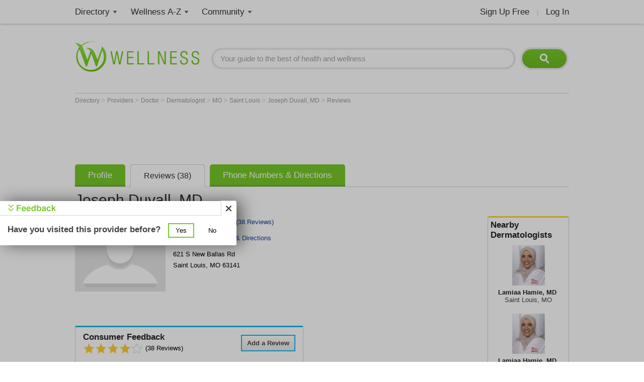

--- FILE ---
content_type: text/html; charset=utf-8
request_url: https://www.wellness.com/reviews/1152358/joseph-duvall-md-dermatologist
body_size: 82720
content:

<!DOCTYPE html>
<html prefix="og: http://ogp.me/ns# profile: http://ogp.me/ns/profile#">
    <head>
        <meta property="fb:profile_id" content="146817005352784" />
        <meta name="robots" content="index,follow" />

        <!-- Google Tag Manager -->
        <script>(function (w, d, s, l, i) {
        w[l] = w[l] || []; w[l].push({
        'gtm.start':
        new Date().getTime(), event: 'gtm.js'
        }); var f = d.getElementsByTagName(s)[0],
        j = d.createElement(s), dl = l != 'dataLayer' ? '&l=' + l : ''; j.async = true; j.src =
        'https://www.googletagmanager.com/gtm.js?id=' + i + dl; f.parentNode.insertBefore(j, f);
        })(window, document, 'script', 'dataLayer', 'GTM-T62ZBJJ');</script>
        <!-- End Google Tag Manager -->

        
<link rel="stylesheet" type="text/css" href="/fonts/font-awesome.css" />

<link rel="stylesheet" type="text/css" href="//d2x0atfi55wmqs.cloudfront.net/content/css/cache/bundled-773F847795F2BEF90716DEB2CEB96591.css" />
        
    <title>Reviews for Joseph Duvall, MD in Saint Louis, MO</title>
    <script type="application/ld+json">
{
  "@type": "BreadcrumbList",
  "itemListElement": [
    {
      "@type": "ListItem",
      "position": 1,
      "name": "Directory",
      "item": "https://www.wellness.com/directory"
    },
    {
      "@type": "ListItem",
      "position": 2,
      "name": "Providers",
      "item": "https://www.wellness.com/find"
    },
    {
      "@type": "ListItem",
      "position": 3,
      "name": "Doctor",
      "item": "https://www.wellness.com/find/doctor"
    },
    {
      "@type": "ListItem",
      "position": 4,
      "name": "Dermatologist",
      "item": "https://www.wellness.com/find/dermatologist"
    },
    {
      "@type": "ListItem",
      "position": 5,
      "name": "MO",
      "item": "https://www.wellness.com/find/dermatologist/mo"
    },
    {
      "@type": "ListItem",
      "position": 6,
      "name": "Saint Louis",
      "item": "https://www.wellness.com/find/dermatologist/mo/saint louis"
    },
    {
      "@type": "ListItem",
      "position": 7,
      "name": "Joseph Duvall, MD",
      "item": "https://www.wellness.com/dir/1152358/dermatologist/mo/saint-louis/joseph-duvall-md"
    }
  ],
  "@context": "https://schema.org"
}
</script>

    <script type="application/ld+json">
{
  "@type": "Physician",
  "name": "Joseph Duvall, MD",
  "image": "https://www.wellness.com/content/images/generic_hospital.gif",
  "address": {
    "@type": "PostalAddress",
    "streetAddress": "621 S New Ballas Rd",
    "addressLocality": "Saint Louis",
    "addressRegion": "MO",
    "postalCode": "63141",
    "addressCountry": "US"
  },
  "description": "Joseph Duvall, MD practices as a  Dermatologist in Saint Louis, MO.",
  "employee": {
    "@type": "http://schema.org/Person",
    "name": "Joseph Duvall, MD"
  },
  "medicalSpecialty": "Dermatologist",
  "url": "https://www.wellness.com/dir/1152358/dermatologist/mo/saint-louis/joseph-duvall-md",
  "aggregateRating": {
    "@type": "http://schema.org/AggregateRating",
    "ratingValue": 4.0,
    "ratingCount": 38
  },
  "telephone": "(314) 432-3033",
  "map": "/dir/1152358/dermatologist/mo/saint-louis/joseph-duvall-md/directions/621-s-new-ballas-rd-saint-louis-mo-63141",
  "priceRange": "$",
  "review": [
    {
      "@type": "Review",
      "reviewBody": "very kind. explained everything. Removed a growth from my face, very easy and pretty much painless.  I like his bedside manner! ",
      "datePublished": "May 25, 2016",
      "author": {
        "@type": "http://schema.org/Person",
        "name": "teddy"
      },
      "reviewRating": {
        "@type": "Rating",
        "ratingValue": 5.0
      }
    },
    {
      "@type": "Review",
      "datePublished": "September 18, 2013",
      "author": {
        "@type": "http://schema.org/Person",
        "name": "Anonymous"
      },
      "reviewRating": {
        "@type": "Rating",
        "ratingValue": 4.0
      }
    },
    {
      "@type": "Review",
      "datePublished": "September 04, 2013",
      "author": {
        "@type": "http://schema.org/Person",
        "name": "Anonymous"
      },
      "reviewRating": {
        "@type": "Rating",
        "ratingValue": 2.0
      }
    }
  ],
  "location": "621 S New Ballas Rd, Saint Louis, MO  63141",
  "availableService": "Joseph Duvall, MD provides dermatology services in Saint Louis, MO. A Dermatologist is trained in skin care. A dermatologist is concerned with maintaining healthy skin, nails and hair as well as diagnosing and treating skin conditions and diseases. They also correct disfigurements, blemishes and scars. You might see a dermatologist for acne, or see a dermatologist for dermatitis. <br><br>Please call Joseph Duvall, MD at (314) 432-3033 to schedule an appointment in Saint Louis, MO or call for more information.",
  "@context": "https://schema.org"
}
</script>


    <link rel="canonical" href="https://www.wellness.com/reviews/1152358/joseph-duvall-md-dermatologist" />

    
    <meta name="keywords" content="Joseph Duvall, MD, Reviews, Recommendations, 621 S New Ballas Rd, Saint Louis, MO  63141" />
    
    <meta name="description" content="Wellness.com has 38 reviews for Joseph Duvall, MD and reviews for other Dermatologists in Saint Louis, MO. Find the best Dermatologist based on consumer reviews in Saint Louis, MO." />    

    <meta property="og:type" content="profile"/> 
    <meta property="og:url" content="http://www.wellness.com/dir/1152358/dermatologist/mo/saint-louis/joseph-duvall-md" />
    <meta property="og:image" content="https://www.wellness.com/content/images/www/default-200x200.gif" />
    <meta property="og:title" content="Joseph Duvall, MD" />
    <meta property="og:description" content="Joseph Duvall, MD practices as a  Dermatologist in Saint Louis, MO." />

    <meta property='profile:first_name' content='Joseph' />
    <meta property='profile:last_name' content='Duvall' />
    

    <meta name="thumbnail" content="//wellness.com/content/images/www/default-100x100.gif" />



        <link rel="shortcut icon" href="//d2x0atfi55wmqs.cloudfront.net/content/images/www/wellnessfavicon.ico" type="image/x-icon" />
        <script type="text/javascript" src="//d2x0atfi55wmqs.cloudfront.net/content/js/lib-scriptloader/src/scriptloader.min.js"></script>
   </head>

    <body>    

        <!-- Google Tag Manager (noscript) -->
        <noscript><iframe src="https://www.googletagmanager.com/ns.html?id=GTM-T62ZBJJ"
        height="0" width="0" style="display:none;visibility:hidden"></iframe></noscript>
        <!-- End Google Tag Manager (noscript) -->

        <div class="background-container"></div>
        <div id="container-block">
            <div id="header-block">    <ul class="main-nav">
	    <li class="main-nav-li"><a title="Wellness Directory" href="/find" class="main-level-link">Directory</a>
			<ul class="professionals sub-nav-ul">
				<li class="professionals-sub sub-nav-li">
                    <span class="professionals-caret nav-caret"></span>
                    <div class="menu-col">
                        <b>Specialists</b>
                        <a title="Cardiology" href="/find/cardiologist">Cardiologists</a>
                        <a title="Chiropractor" href="/find/chiropractor">Chiropractors</a>
                        <a title="Dermatologists" href="/find/dermatologist">Dermatologists</a>
                        <a title="ENT, Otolaryngologist" href="/find/ent%20otolaryngologist">ENT Doctors</a>
				        <a title="Optometrist, Ophthalmologist" href="/find/eye%20care">Eye Doctors</a>
                        <a title="Family Medicine" href="/find/family%20doctor">Family Doctors</a>
                    </div>
                    <div class="menu-col narrow-col">
                        <div class="get-listed-top-container">
                            <a href="/docs/12761/wellness-provider-program" class="get-listed-link"><span class="get-listed-action"><span>Get Listed</span><span class="double-arrow">&#187;</span></span></a>
                        </div>
                        <a title="Internal Medicine" href="/find/internist">Internists</a>
                        <a title="Massage Therapy" href="/find/massage%20therapist">Massage</a>
                        <a title="Naturopaths" href="/find/naturopathic%20doctor">Naturopaths</a>
                        <a title="Obstetrician, Gynecologist" href="/find/obgyn">OBGYN</a>
                        <a title="Oncology, Cancer" href="/find/oncologist">Oncologists</a>
                        <a title="Pediatrics" href="/find/pediatrician">Pediatricians</a>
                    </div>
                    <div class="menu-col wide-col">
                        <div class="menu-spacer"></div>
				        <a title="Physical Therapist" href="/find/physical-therapist">Physical Therapists</a>
                        <a title="Podiatry" href="/find/podiatrist">Podiatrists</a>
                        <a title="Surgery" href="/find/surgeon">Surgeons</a>
                        <a title="Urology" href="/find/urologist">Urologists</a>
                        <a title="Search by Name" href="/dir/search">Search by Name</a>
                        <strong><a title="All Doctors" href="/find/">More Specialists <span class="more-caret">> </span></a></strong>
                    </div>
                    <div class="menu-col">
                        <b>Healthy Living</b>
                        <a title="Dietitian, Nutritionist" href="/find/dietitian-nutritionist">Dietitians</a>
                        <a title="Gym, Health Club" href="/find/fitness">Fitness</a>
                        <a title="Health Food" href="/find/health%20and%20diet%20food">Health Food</a>
				        <a title="Hair Salon, Nail Salon" href="/find/salon">Salons</a>
				        <a title="Day Spa, Med Spa" href="/find/spa">Spas</a>
                        <a title="Yoga Instructor, Yoga Class" href="/find/yoga%20teacher">Yoga</a>
                    </div>
                    <div class="menu-col">
                        <b>Dental Health</b>
                        <a title="Dentist" href="/find/dentist">Dentists</a>
                        <a title="Orthodontist" href="/find/oral%20surgeon">Oral Surgeons</a>
                        <a title="Orthodontist" href="/find/orthodontist">Orthodontists</a>
                    </div>
                    <div class="provider-a-z">
                        <div class="alphabetical-providers">
    <b>Providers A-Z</b>

            <a href="/dir/alphabetical-index/symbol" class="alphabet-letter symbols">#</a>       
            <a href="/dir/alphabetical-index/a" class="alphabet-letter a">A</a>       
            <a href="/dir/alphabetical-index/b" class="alphabet-letter b">B</a>       
            <a href="/dir/alphabetical-index/c" class="alphabet-letter c">C</a>       
            <a href="/dir/alphabetical-index/d" class="alphabet-letter d">D</a>       
            <a href="/dir/alphabetical-index/e" class="alphabet-letter e">E</a>       
            <a href="/dir/alphabetical-index/f" class="alphabet-letter f">F</a>       
            <a href="/dir/alphabetical-index/g" class="alphabet-letter g">G</a>       
            <a href="/dir/alphabetical-index/h" class="alphabet-letter h">H</a>       
            <a href="/dir/alphabetical-index/i" class="alphabet-letter i">I</a>       
            <a href="/dir/alphabetical-index/j" class="alphabet-letter j">J</a>       
            <a href="/dir/alphabetical-index/k" class="alphabet-letter k">K</a>       
            <a href="/dir/alphabetical-index/l" class="alphabet-letter l">L</a>       
            <a href="/dir/alphabetical-index/m" class="alphabet-letter m">M</a>       
            <a href="/dir/alphabetical-index/n" class="alphabet-letter n">N</a>       
            <a href="/dir/alphabetical-index/o" class="alphabet-letter o">O</a>       
            <a href="/dir/alphabetical-index/p" class="alphabet-letter p">P</a>       
            <a href="/dir/alphabetical-index/q" class="alphabet-letter q">Q</a>       
            <a href="/dir/alphabetical-index/r" class="alphabet-letter r">R</a>       
            <a href="/dir/alphabetical-index/s" class="alphabet-letter s">S</a>       
            <a href="/dir/alphabetical-index/t" class="alphabet-letter t">T</a>       
            <a href="/dir/alphabetical-index/u" class="alphabet-letter u">U</a>       
            <a href="/dir/alphabetical-index/v" class="alphabet-letter v">V</a>       
            <a href="/dir/alphabetical-index/w" class="alphabet-letter w">W</a>       
            <a href="/dir/alphabetical-index/x" class="alphabet-letter x">X</a>       
            <a href="/dir/alphabetical-index/y" class="alphabet-letter y">Y</a>       
            <a href="/dir/alphabetical-index/z" class="alphabet-letter z">Z</a>       
</div>
                    </div>   
                    <div class="menu-col">
                        <b>Mental Health</b>
                        <a title="Counselor" href="/find/counselor">Counselors</a> 
                        <a title="Psychiatrist" href="/find/psychiatrist">Psychiatrists</a> 
                        <a title="Psychologist" href="/find/psychologist">Psychologists</a> 
                    </div>
                    <div class="menu-col">
                        <b>Senior Care</b>
                        <a title="Assisted Living" href="/find/assisted%20living%20homes">Assisted Living</a>
                        <a title="Hospice" href="/find/hospice">Hospice</a>
                        <a title="Nursing Home" href="/find/nursing%20home">Nursing Homes</a>
                    </div>
                    <div class="menu-col menu-col-last">
                        <b>Other</b>
                        <a title="Animal Hospital" href="/find/animal%20hospital">Animal Hospitals</a>
				        <a title="Hospital, Urgent Care" href="/find/hospital">Hospitals</a>
                        <a title="Medical Supplies" href="/find/medical-supplies">Medical Supplies</a>
				        <a title="Pharmacy" href="/find/pharmacy">Pharmacies</a>
                        <a title="Veterinarians" href="/find/veterinarians">Veterinarians</a>
                    </div>
                </li>
			</ul>
		</li>
        <li class="main-nav-li wellness-az"><a title="Wellness A-Z" href="/reference" class="main-level-link">Wellness A-Z</a>
			<ul class="wellness-extras sub-nav-ul">
				<li class="wellness-extras-sub sub-nav-li">
                    <span class="wellness-extras-caret nav-caret"></span>
                    <div>
                        <div class="menu-col more-space short">
                            <b>Health</b>
                            <a title="Allergies" href="/reference/allergies">Allergies</a>
				            <a title="Conditions" href="/reference/conditions">Conditions</a>
                            <a title="Diagnostics" href="/reference/diagnostics">Diagnostics</a>
				            <a title="Therapies" href="/reference/therapies">Therapies</a>
                        </div>
                        <div class="menu-col more-space short">
                            <b>Lifestyle</b>
				            <a title="Beauty" href="/reference/beauty">Beauty</a>
                            <a title="Diet" href="/reference/diet">Diet</a>
				            <a title="Fitness" href="/reference/fitness">Fitness</a>
				            <a title="Health and Wellness" href="/reference/health-and-wellness">Health</a>
                        </div>
                        <div class="menu-col more-space short">
                            <b>Nutrition</b>
				            <a title="Food" href="/reference/food">Food</a>
                            <a title="Herbs" href="/reference/herb">Herbs</a>
                            <a title="Recipes" href="/recipes">Recipes</a>
				            <a title="Vitamins" href="/reference/vitamins">Vitamins</a>
				        </div>
                        <div class="menu-col more-space">
                            <b>Wellness Features</b>
				            <a title="What is Wellness?" href="/what-is-wellness">What Is Wellness?</a>
				            <a title="News" href="/news/health-and-wellness-news">Wellness News</a>
				            <a title="Featured Articles" href="/featured">Featured Articles</a>
                        </div>
                        <div class="menu-col more-space">
                            <b>Wellness Extras</b>
                            <a title="Discount Health Benefits" href="/docs/14821/discount-health-benefit-cards">Discount Health Benefits</a>
                            <a title="Product Sponsors" href="/reference/products">Product Sponsors</a>
                        </div>
                        <div class="menu-col more-space">
                            <b>Insurance</b>
                            <a title="Health Insurance" href="/find/health%20insurance">Health Insurance</a>
                            <a title="Life Insurance" href="/find/life%20insurance">Life Insurance</a>
                        </div>
                    </div>
                </li>
			</ul>
		</li>
        <li class="main-nav-li"><a title="Member Community" href="/users" class="main-level-link">Community</a>
	    	<ul class="community sub-nav-ul">
				<li class="community-sub sub-nav-li">
                    <span class="community-caret nav-caret"></span>
                    <div>
                        <div class="menu-col more-space">
                            <b>Interact</b>
                            <a title="Wellness Blogs" href="/blog">Blogs</a>
	        	            <a title="Wellness Goals" href="/goals">Goals</a>
                            <a title="Wellness Members" href="/users">Members</a>
				            <a title="Wellness Podcasts" href="/podcast">Podcasts</a>
                        </div>
                        <div class="menu-col more-space">
                            <b>Contribute</b>
                            <a title="Write for Wellness" href="/docs/13254841/write-for-wellness-com">Write For Us</a>
                            <a title="Get Listed" href="/docs/12761/wellness-provider-program">List Your Business</a>
                            <a title="Publishing Rules" href="/docs/11327/wellness-com-publishing-rules">Publishing Rules</a>
                            <a title="Create an Account" href="/secure/register">Join</a>
                        </div>
                        <div class="menu-col more-space">
                            <b>Featured Contributors</b>
                            <a title="Wellness Members" href="/docs/13254881/wellness-com-featured-authors">Featured Authors</a>
				            <a title="Wellness Experts" href="/dir/featured">Featured Providers</a>
				         </div>
                        <div class="menu-col more-space">
                            <b>Horoscopes</b>
                            <a href="https://www.soulvibe.com/horoscopes/" title="Daily Horoscope">Daily Horoscope</a>
                        </div>
                    </div>
                </li>
            </ul>
		</li>
        <li class="main-nav-li shop"></li>
        <li class="main-nav-li social-icons">
            <div class="social-container">
                <div id="fb-root"></div><div class="fb-like-icon"><div class="fb-like" data-href="https://www.facebook.com/wellness.com" data-width="100" data-layout="button_count" data-action="like" data-show-faces="false" data-share="false"></div></div>
            </div>
        </li>
        <li class="main-nav-li my-account-li no-caret">
            <div class="my-account-container">
                <a href="/user/dashboard" class="main-level-link">
                    <span class="user-name-container-block">
                        <span class="user-name-container"></span>
                        <span class="user-name-caret"></span>
                    </span>
                </a>
            </div>
			<ul class="my-account-ul sub-nav-ul">
                <li class="my-account-sub sub-nav-li">
                    <span class="my-account-caret nav-caret"></span>
                    <div class="my-account-menu"></div>
                </li>
            </ul>
        </li>
        <li class="main-nav-li join-login logout">
             <a href="/secure/register" class="main-level-link">Sign Up Free</a><span class="header-divider">|</span><a rel="nofollow" href="/secure/login" class="main-level-link">Log In</a>
        </li>
	</ul>
    <a href="/" class="logo"><img src="//d2x0atfi55wmqs.cloudfront.net/content/images/spacer.gif" alt="Wellness" title="Wellness" /></a>
    <div class="header-search">
        <form id="search" class="search" action="/search">
            <input type="text" class="search-box" onfocus="if(this.value=='Your guide to the best of health and wellness') this.value='';" onblur="if(this.value=='') this.value='Your guide to the best of health and wellness';" id="q_base" name="q" value="Your guide to the best of health and wellness">
            <input type="image" class="search-button" alt="Search" src="//d2x0atfi55wmqs.cloudfront.net/content/images/spacer.gif" />
        </form>
	</div>
</div>
            <div id="onecol-block">



<div class="breadcrumbs">


        <a class="breadcrumb-link" title="Directory" href="/directory"  title="Directory">
            Directory
            <link href="/directory" />
        </a>
            > 
        <a class="breadcrumb-link" title="Providers" href="/find"  title="Providers">
            Providers
            <link href="/find" />
        </a>
            > 
        <a class="breadcrumb-link" title="Doctor" href="/find/doctor"  title="Doctor">
            Doctor
            <link href="/find/doctor" />
        </a>
            > 
        <a class="breadcrumb-link" title="Dermatologist" href="/find/dermatologist"  title="Dermatologist">
            Dermatologist
            <link href="/find/dermatologist" />
        </a>
            > 
        <a class="breadcrumb-link" title="MO" href="/find/dermatologist/mo"  title="Dermatologists in MO">
            MO
            <link href="/find/dermatologist/mo" />
        </a>
            > 
        <a class="breadcrumb-link" title="Saint Louis" href="/find/dermatologist/mo/saint louis"  title="Dermatologists in Saint Louis, MO">
            Saint Louis
            <link href="/find/dermatologist/mo/saint%20louis" />
        </a>
            > 
        <a class="breadcrumb-link" title="Joseph Duvall, MD" href="/dir/1152358/dermatologist/mo/saint-louis/joseph-duvall-md"  title="Joseph Duvall, MD in Saint Louis, MO">
            Joseph Duvall, MD
            <link href="/dir/1152358/dermatologist/mo/saint-louis/joseph-duvall-md" />
        </a>
            > 
        <a class="breadcrumb-link" title="Reviews" href="/reviews/1152358/joseph-duvall-md-dermatologist"  title="Reviews for Joseph Duvall, MD">
            Reviews
            <link href="/reviews/1152358/joseph-duvall-md-dermatologist" />
        </a>
</div>
<input type="hidden" id="providerId" name="providerId" value="1152358" />

<div class="reviews-container-6 ">
            <div class="marquee-ad">
                
<div class="marquee-728">            
    <div style='width:728px; height:90px;'>
        <script async src="//pagead2.googlesyndication.com/pagead/js/adsbygoogle.js"></script>
        <!-- !Dir (top) 728x90 -->
        <ins class="adsbygoogle"
             style="display:inline-block;width:728px;height:90px"
             data-ad-client="ca-pub-2540724769578549"
             data-ad-slot="3013124676"></ins>
        <script>
            (adsbygoogle = window.adsbygoogle || []).push({});
        </script>
    </div>
</div>
            </div>

    <div class="listing-tabs-container">
        


<div class="tabs-container">
    <ul class="tab-toggle-ul">
        <li id="info_tab" class="tab-toggle-li"><a class="tab-toggle-a" href="/dir/1152358/dermatologist/mo/saint-louis/joseph-duvall-md" title="Info">Profile</a></li>

             <li id="reviews_tab" class="tab-toggle-li"><a class="tab-toggle-a" href="/reviews/1152358/joseph-duvall-md-dermatologist" title="Reviews">Reviews (38)</a></li>

            <li id="directions_tab" class="tab-toggle-li"><a class="tab-toggle-a" href="/dir/1152358/dermatologist/mo/saint-louis/joseph-duvall-md/directions/621-s-new-ballas-rd-saint-louis-mo-63141" title="Phone Numbers & Directions">Phone Numbers & Directions</a></li>



                <li class="tab-capright-li"></li>
        <li class="tab-endline-li"></li>
    </ul>
</div>

    </div>

    
        <h1>Joseph Duvall, MD</h1>



        <div class="nearby-providers">
            
<div class="related-providers bordered-container">
    <a class="h2-style" href="/find/dermatologist/mo/saint louis">
        Nearby <h2 class="related-providers-constrain">Dermatologists</h2>
    </a>
            
        <a href="/dir/7090682/dermatologist/mo/saint-louis/lamiaa-hamie-lamiaa-hamie-md" class="providers-list">
            <div class="related-providers-image">
                    <img src="https://s3.amazonaws.com/static.wellness.com/Provider.7090682.b894c662eeeaff92b26a38a8a761b130.square80.jpg" 
                        alt="" 
                        title="" />
            </div>
            <h3>
Lamiaa Hamie, MD            </h3>

                <h4 class="h3-style">Saint Louis, MO</h4>
        </a>
        <a href="/dir/7090685/dermatologist/mo/saint-louis/lamiaa-hamie-lamiaa-hamie-md" class="providers-list">
            <div class="related-providers-image">
                    <img src="https://s3.amazonaws.com/static.wellness.com/Provider.7090685.b894c662eeeaff92b26a38a8a761b130.square80.jpg" 
                        alt="" 
                        title="" />
            </div>
            <h3>
Lamiaa Hamie, MD            </h3>

                <h4 class="h3-style">Saint Louis, MO</h4>
        </a>
        <a href="/dir/6903991/dermatologist/mo/saint-louis/slucare-physician-group" class="providers-list">
            <div class="related-providers-image">
                    <img src="https://s3.amazonaws.com/static.wellness.com/Provider.6903991.51a8a51df6d48e375bfc13f746f86363.square80.png" 
                        alt="" 
                        title="" />
            </div>
            <h3>
SLUCare Physician Group            </h3>

                <h4 class="h3-style">Saint Louis, MO</h4>
        </a>
        <a href="/dir/6903903/dermatologist/mo/saint-louis/slucare-physician-group" class="providers-list">
            <div class="related-providers-image">
                    <img src="https://s3.amazonaws.com/static.wellness.com/Provider.6903903.51a8a51df6d48e375bfc13f746f86363.square80.png" 
                        alt="" 
                        title="" />
            </div>
            <h3>
SLUCare Physician Group            </h3>

                <h4 class="h3-style">Saint Louis, MO</h4>
        </a>
</div>
            <a href="/docs/12761/wellness-provider-program-tab-1/site-info" class="nearby-provider-link">
                <span class="feature-your-profile">
                    <span class="h2-style">Get Featured on Wellness.com</span>
                    <span class="learn-more">
                        <span class="more-caret">> </span> <span class="learn-more-text">Learn More</span>
                    </span>
                </span>
            </a>
        </div>

        <div class="ad-slot-b">
            <script async src="//pagead2.googlesyndication.com/pagead/js/adsbygoogle.js"></script>
<!-- !Dir (top-right) 336x280 -->
<ins class="adsbygoogle"
     style="display:inline-block;width:336px;height:280px"
     data-ad-client="ca-pub-2540724769578549"
     data-ad-slot="2930505631"></ins>
<script>
    (adsbygoogle = window.adsbygoogle || []).push({});
</script>
        </div>

    <div class="review-details provider-6">

        


<div class="listing-photo">
        <img src="//d2x0atfi55wmqs.cloudfront.net/content/images/spacer.gif" class="user-image-200"
             alt="Joseph Duvall, MD"
             title="Joseph Duvall, MD" />
</div>
<div class="profile-details-container provider-details-6">
    <div class="listing-stars-and-info">


            <div class="item-rating-container">
                <div class="listing item-rating" style="display:none;">4</div>
                <a href="/reviews/1152358/joseph-duvall-md-dermatologist">(38 Reviews)</a>
            </div>

                <div class="get-phone-directions">
                    <span class="more-caret">> </span>
                    <a title="Phone Numbers & Directions for Joseph Duvall, MD"
                       href="/dir/1152358/dermatologist/mo/saint-louis/joseph-duvall-md/directions/621-s-new-ballas-rd-saint-louis-mo-63141">Get Phone Number & Directions</a>
                </div>

            <span class="office-address">
                <span>
                    <span class="address-line1">621 S New Ballas Rd</span>

                </span>
                <span class="city-state-zip">
                    <span>Saint Louis</span>, <span>MO</span> <span>63141</span>
                </span>
            </span>





    </div>


</div>
        <div class="controls-container">
            <div class="listing-social-container">
                <div class="print-container"></div>
                <div class="social-media listing"><div class="addthis_toolbox addthis_default_style">
    <a class="addthis_counter addthis_pill_style"></a>
    <a class="addthis_button_facebook_like"></a>
</div></div>
            </div>
            <div class="tools-menu-container"></div>
        </div>

        <div class="provider-reviews-6 listing-reviews-container bordered-container">
            <div class="review-aggregate-container">
                <a id="review_link" class="input-button reviews-add-review review_link_trigger">Add a Review</a>
                <h2>Consumer Feedback</h2>
                <div class="average-review-container">
                    <div class="item-rating average-review-rating" style="display:none;">4</div>
                    <div class="listing-ratings-total">
                        (<span class="count">38</span>  Reviews)
                    </div>
                </div>
                <div class="poll-aggregate">
                            <div class="poll-category-item">
                                <div class="poll-category-title">
                                    <span class="link poll-aggregate-link"
                                          data-url="/dir/1152358/dermatologist/mo/saint-louis/joseph-duvall-md/poll/service"
                                          title='View Poll Results For Service'>
                                        Service

                                    </span>
                                </div>

                                <div class="poll-category-meter">
                                    <img src="//d2x0atfi55wmqs.cloudfront.net/content/images/spacer.gif"
                                         class="meter-color meter-4-5"
                                         alt="4.5 star average for Service"
                                         title="4.5 star average for Service" />
                                </div>
                            </div>
                            <div class="poll-category-item">
                                <div class="poll-category-title">
                                    <span class="link poll-aggregate-link"
                                          data-url="/dir/1152358/dermatologist/mo/saint-louis/joseph-duvall-md/poll/environment"
                                          title='View Poll Results For Environment'>
                                        Environment

                                    </span>
                                </div>

                                <div class="poll-category-meter">
                                    <img src="//d2x0atfi55wmqs.cloudfront.net/content/images/spacer.gif"
                                         class="meter-color meter-4-5"
                                         alt="4.5 star average for Environment"
                                         title="4.5 star average for Environment" />
                                </div>
                            </div>
                            <div class="poll-category-item">
                                <div class="poll-category-title">
                                    <span class="link poll-aggregate-link"
                                          data-url="/dir/1152358/dermatologist/mo/saint-louis/joseph-duvall-md/poll/expertise"
                                          title='View Poll Results For Expertise'>
                                        Expertise

                                    </span>
                                </div>

                                <div class="poll-category-meter">
                                    <img src="//d2x0atfi55wmqs.cloudfront.net/content/images/spacer.gif"
                                         class="meter-color meter-4"
                                         alt="4 star average for Expertise"
                                         title="4 star average for Expertise" />
                                </div>
                            </div>
                            <div class="poll-category-item">
                                <div class="poll-category-title">
                                    <span class="link poll-aggregate-link"
                                          data-url="/dir/1152358/dermatologist/mo/saint-louis/joseph-duvall-md/poll/staff"
                                          title='View Poll Results For Staff'>
                                        Staff

                                    </span>
                                </div>

                                <div class="poll-category-meter">
                                    <img src="//d2x0atfi55wmqs.cloudfront.net/content/images/spacer.gif"
                                         class="meter-color meter-4"
                                         alt="4 star average for Staff"
                                         title="4 star average for Staff" />
                                </div>
                            </div>
                            <div class="poll-category-item">
                                <div class="poll-category-title">
                                    <span class="link poll-aggregate-link"
                                          data-url="/dir/1152358/dermatologist/mo/saint-louis/joseph-duvall-md/poll/recommended"
                                          title='View Poll Results For Recommended'>
                                        Recommended

                                    </span>
                                </div>

                                <div class="poll-category-meter">
                                    <img src="//d2x0atfi55wmqs.cloudfront.net/content/images/spacer.gif"
                                         class="meter-color meter-4-5"
                                         alt="4.5 star average for Recommended"
                                         title="4.5 star average for Recommended" />
                                </div>
                            </div>
                            <div class="poll-category-item">
                                <div class="poll-category-title">
                                    <span class="link poll-aggregate-link"
                                          data-url="/dir/1152358/dermatologist/mo/saint-louis/joseph-duvall-md/poll/value"
                                          title='View Poll Results For Value'>
                                        Value

                                    </span>
                                </div>

                                <div class="poll-category-meter">
                                    <img src="//d2x0atfi55wmqs.cloudfront.net/content/images/spacer.gif"
                                         class="meter-color meter-4"
                                         alt="4 star average for Value"
                                         title="4 star average for Value" />
                                </div>
                            </div>

                </div>
            </div>
            <div id="reviews" class="review-page-container listing-review-container">
                        <div class="review" id="review-2187328671" data-user-id="0" data-review-id="2187328671" data-reply-count="0" data-dispute-status="0">



<div>
    <div class="listing-ratings-container">
            <div class="item-rating small trans listing-rating-average" style="display: none;">5</div>
    </div>
    <div class="listing-review-report" id="reportButtons" data-reviewid="2187328671">
        <span class="more-caret">> </span> <a id="reportAnchor" href="#" class="report">Report this review</a>
    </div>
    <div class="review-text-container">
                <span class="listing-review-text">
very kind. explained everything. Removed a growth from my face, very easy and pretty much painless.  I like his bedside manner!                 </span>
    </div>
    <div class="reviewer">
            <div class="review-star-rating">
            </div>

            <div class="listing-review-name">
                by <span class="review_name">teddy</span>
                    <span class="review_ip" data-reviewid="2187328671">xxx.xxx.73.13</span>
            </div>

            <span class="review_date"><span class="profile-review">May 25, 2016</span></span>
    </div>
    <div class="admin-div" data-review-id="2187328671" data-review-dispute-status="0"></div>
</div>                        </div>
                        <div class="review" id="review-2185661704" data-user-id="0" data-review-id="2185661704" data-reply-count="0" data-dispute-status="0">



<div>
    <div class="listing-ratings-container">
            <div class="item-rating small trans listing-rating-average" style="display: none;">4</div>
    </div>
    <div class="listing-review-report" id="reportButtons" data-reviewid="2185661704">
        <span class="more-caret">> </span> <a id="reportAnchor" href="#" class="report">Report this review</a>
    </div>
    <div class="review-text-container">
                        <div class="response-question">
                            Did this provider have reasonable prices?
                        </div>
                        <div class="response-answer">
                            Yes
                        </div>
                        <div class="response-question blurred read-more">
                            Does this provider treat every client equally?
                        </div>
                        <div class="response-answer blurred read-more">
                            Yes, they don&#39;t show favoritism
                        </div>
                        <div class="response-question blurred read-more">
                            Was this provider late to your appointments?
                        </div>
                        <div class="response-answer blurred read-more">
                            No, they were on time
                        </div>
                        <div class="response-question blurred read-more">
                            Would you recommend this dermatologist to others?
                        </div>
                        <div class="response-answer blurred read-more">
                            Yes
                        </div>
                        <div class="response-question blurred read-more">
                            Does this provider offer flexible appointment times?
                        </div>
                        <div class="response-answer blurred read-more">
                            Yes
                        </div>
    </div>
    <div class="reviewer">
            <div class="review-star-rating">
            </div>

            <div class="listing-review-name">
                by <span class="review_name">Anonymous</span>
                    <span class="review_ip" data-reviewid="2185661704">xxx.xxx.77.104</span>
            </div>

            <span class="review_date"><span class="profile-review">September 18, 2013</span></span>
    </div>
    <div class="admin-div" data-review-id="2185661704" data-review-dispute-status="0"></div>
</div>                        </div>
                        <div class="review" id="review-2185611083" data-user-id="0" data-review-id="2185611083" data-reply-count="0" data-dispute-status="0">



<div>
    <div class="listing-ratings-container">
            <div class="item-rating small trans listing-rating-average" style="display: none;">2</div>
    </div>
    <div class="listing-review-report" id="reportButtons" data-reviewid="2185611083">
        <span class="more-caret">> </span> <a id="reportAnchor" href="#" class="report">Report this review</a>
    </div>
    <div class="review-text-container">
                        <div class="response-question">
                            Are you going to visit this provider again?
                        </div>
                        <div class="response-answer">
                            Only if I couldn&#39;t find a better substitute
                        </div>
    </div>
    <div class="reviewer">
            <div class="review-star-rating">
            </div>

            <div class="listing-review-name">
                by <span class="review_name">Anonymous</span>
                    <span class="review_ip" data-reviewid="2185611083">xxx.xxx.253.73</span>
            </div>

            <span class="review_date"><span class="profile-review">September 04, 2013</span></span>
    </div>
    <div class="admin-div" data-review-id="2185611083" data-review-dispute-status="0"></div>
</div>                        </div>
                        <div class="review" id="review-2165109367" data-user-id="0" data-review-id="2165109367" data-reply-count="0" data-dispute-status="0">



<div>
    <div class="listing-ratings-container">
            <div class="item-rating small trans listing-rating-average" style="display: none;">4</div>
    </div>
    <div class="listing-review-report" id="reportButtons" data-reviewid="2165109367">
        <span class="more-caret">> </span> <a id="reportAnchor" href="#" class="report">Report this review</a>
    </div>
    <div class="review-text-container">
                        <div class="response-question">
                            Did you feel safe in this provider's care?
                        </div>
                        <div class="response-answer">
                            Yes
                        </div>
    </div>
    <div class="reviewer">
            <div class="review-star-rating">
            </div>

            <div class="listing-review-name">
                by <span class="review_name">Anonymous</span>
                    <span class="review_ip" data-reviewid="2165109367">xxx.xxx.142.99</span>
            </div>

            <span class="review_date"><span class="profile-review">April 01, 2013</span></span>
    </div>
    <div class="admin-div" data-review-id="2165109367" data-review-dispute-status="0"></div>
</div>                        </div>
                        <div class="review" id="review-2164944878" data-user-id="0" data-review-id="2164944878" data-reply-count="0" data-dispute-status="0">



<div>
    <div class="listing-ratings-container">
            <div class="item-rating small trans listing-rating-average" style="display: none;">5</div>
    </div>
    <div class="listing-review-report" id="reportButtons" data-reviewid="2164944878">
        <span class="more-caret">> </span> <a id="reportAnchor" href="#" class="report">Report this review</a>
    </div>
    <div class="review-text-container">
                        <div class="response-question">
                            Was it clear that this provider takes pride in the appearance of his/her office?
                        </div>
                        <div class="response-answer">
                            Definitely! It was one of the best looking offices I&#39;ve ever seen!
                        </div>
                        <div class="response-question blurred read-more">
                            Is this provider willing to pursue advice from other providers when necessary?
                        </div>
                        <div class="response-answer blurred read-more">
                            Yes, they were willing to ask for advice when necessary
                        </div>
                        <div class="response-question blurred read-more">
                            Did this provider prominently display their diplomas or business license?
                        </div>
                        <div class="response-answer blurred read-more">
                            Definitely! I saw it as soon as I walked in!
                        </div>
                        <div class="response-question blurred read-more">
                            Did this provider seem well-trained and experienced?
                        </div>
                        <div class="response-answer blurred read-more">
                            Absolutely, they were an expert!
                        </div>
                        <div class="response-question blurred read-more">
                            Did this provider use excessive foul language?
                        </div>
                        <div class="response-answer blurred read-more">
                            Not at all! They are always respectful and courteous!
                        </div>
    </div>
    <div class="reviewer">
            <div class="review-star-rating">
            </div>

            <div class="listing-review-name">
                by <span class="review_name">Anonymous</span>
                    <span class="review_ip" data-reviewid="2164944878">xxx.xxx.40.77</span>
            </div>

            <span class="review_date"><span class="profile-review">February 12, 2013</span></span>
    </div>
    <div class="admin-div" data-review-id="2164944878" data-review-dispute-status="0"></div>
</div>                        </div>
                        <div class="review" id="review-2164626562" data-user-id="0" data-review-id="2164626562" data-reply-count="0" data-dispute-status="0">



<div>
    <div class="listing-ratings-container">
            <div class="item-rating small trans listing-rating-average" style="display: none;">5</div>
    </div>
    <div class="listing-review-report" id="reportButtons" data-reviewid="2164626562">
        <span class="more-caret">> </span> <a id="reportAnchor" href="#" class="report">Report this review</a>
    </div>
    <div class="review-text-container">
                        <div class="response-question">
                            Were you able to relax during your appointment?
                        </div>
                        <div class="response-answer">
                            Yes, I was completely at ease
                        </div>
                        <div class="response-question blurred read-more">
                            Was it easy to make an appointment with this provider?
                        </div>
                        <div class="response-answer blurred read-more">
                            Yes! It was effortless!
                        </div>
                        <div class="response-question blurred read-more">
                            Did you leave the office feeling satisfied with your visit?
                        </div>
                        <div class="response-answer blurred read-more">
                            Completely!
                        </div>
                        <div class="response-question blurred read-more">
                            Has this provider ever cancelled your appointment on you last minute?
                        </div>
                        <div class="response-answer blurred read-more">
                            No, they didn&#39;t cancel on me last minute
                        </div>
                        <div class="response-question blurred read-more">
                            Does this provider always put the customer first?
                        </div>
                        <div class="response-answer blurred read-more">
                            Yes, they always put customers first
                        </div>
    </div>
    <div class="reviewer">
            <div class="review-star-rating">
            </div>

            <div class="listing-review-name">
                by <span class="review_name">KSW</span>
                    <span class="review_ip" data-reviewid="2164626562">xxx.xxx.128.20</span>
            </div>

            <span class="review_date"><span class="profile-review">November 05, 2012</span></span>
    </div>
    <div class="admin-div" data-review-id="2164626562" data-review-dispute-status="0"></div>
</div>                        </div>
                        <div class="review" id="review-2164600041" data-user-id="0" data-review-id="2164600041" data-reply-count="0" data-dispute-status="0">



<div>
    <div class="listing-ratings-container">
            <div class="item-rating small trans listing-rating-average" style="display: none;">1</div>
    </div>
    <div class="listing-review-report" id="reportButtons" data-reviewid="2164600041">
        <span class="more-caret">> </span> <a id="reportAnchor" href="#" class="report">Report this review</a>
    </div>
    <div class="review-text-container">
                        <div class="response-question">
                            Did you spend a lot of time in the waiting room at this provider's office?
                        </div>
                        <div class="response-answer">
                            I waited forever for my appointment!
                        </div>
    </div>
    <div class="reviewer">
            <div class="review-star-rating">
            </div>

            <div class="listing-review-name">
                by <span class="review_name">Anonymous</span>
                    <span class="review_ip" data-reviewid="2164600041">xxx.xxx.205.6</span>
            </div>

            <span class="review_date"><span class="profile-review">October 27, 2012</span></span>
    </div>
    <div class="admin-div" data-review-id="2164600041" data-review-dispute-status="0"></div>
</div>                        </div>
                        <div class="review" id="review-2164334701" data-user-id="0" data-review-id="2164334701" data-reply-count="0" data-dispute-status="0">



<div>
    <div class="listing-ratings-container">
            <div class="item-rating small trans listing-rating-average" style="display: none;">4</div>
    </div>
    <div class="listing-review-report" id="reportButtons" data-reviewid="2164334701">
        <span class="more-caret">> </span> <a id="reportAnchor" href="#" class="report">Report this review</a>
    </div>
    <div class="review-text-container">
                        <div class="response-question">
                            Did this provider answer all of your questions?
                        </div>
                        <div class="response-answer">
                            Yes
                        </div>
                        <div class="response-question blurred read-more">
                            Was this provider's staff friendly?
                        </div>
                        <div class="response-answer blurred read-more">
                            Yes
                        </div>
                        <div class="response-question blurred read-more">
                            Did you leave the office feeling satisfied with your visit?
                        </div>
                        <div class="response-answer blurred read-more">
                            Yes
                        </div>
                        <div class="response-question blurred read-more">
                            Was this provider's office easy to locate?
                        </div>
                        <div class="response-answer blurred read-more">
                            Fairly Easy
                        </div>
    </div>
    <div class="reviewer">
            <div class="review-star-rating">
            </div>

            <div class="listing-review-name">
                by <span class="review_name">Anonymous</span>
                    <span class="review_ip" data-reviewid="2164334701">xxx.xxx.100.10</span>
            </div>

            <span class="review_date"><span class="profile-review">July 30, 2012</span></span>
    </div>
    <div class="admin-div" data-review-id="2164334701" data-review-dispute-status="0"></div>
</div>                        </div>
                        <div class="review" id="review-2164304062" data-user-id="0" data-review-id="2164304062" data-reply-count="0" data-dispute-status="0">



<div>
    <div class="listing-ratings-container">
            <div class="item-rating small trans listing-rating-average" style="display: none;">4.5</div>
    </div>
    <div class="listing-review-report" id="reportButtons" data-reviewid="2164304062">
        <span class="more-caret">> </span> <a id="reportAnchor" href="#" class="report">Report this review</a>
    </div>
    <div class="review-text-container">
                        <div class="response-question">
                            Did this provider answer all of your questions?
                        </div>
                        <div class="response-answer">
                            Yes
                        </div>
                        <div class="response-question blurred read-more">
                            Was this provider's staff friendly?
                        </div>
                        <div class="response-answer blurred read-more">
                            Yes
                        </div>
                        <div class="response-question blurred read-more">
                            Did you leave the office feeling satisfied with your visit?
                        </div>
                        <div class="response-answer blurred read-more">
                            Yes
                        </div>
                        <div class="response-question blurred read-more">
                            Was this provider's office easy to locate?
                        </div>
                        <div class="response-answer blurred read-more">
                            Fairly Easy
                        </div>
                        <div class="response-question blurred read-more">
                            Are you going to visit this provider again?
                        </div>
                        <div class="response-answer blurred read-more">
                            Without a doubt!
                        </div>
    </div>
    <div class="reviewer">
            <div class="review-star-rating">
            </div>

            <div class="listing-review-name">
                by <span class="review_name">Anonymous</span>
                    <span class="review_ip" data-reviewid="2164304062">xxx.xxx.221.130</span>
            </div>

            <span class="review_date"><span class="profile-review">July 18, 2012</span></span>
    </div>
    <div class="admin-div" data-review-id="2164304062" data-review-dispute-status="0"></div>
</div>                        </div>
                        <div class="review" id="review-2164277367" data-user-id="0" data-review-id="2164277367" data-reply-count="0" data-dispute-status="0">



<div>
    <div class="listing-ratings-container">
            <div class="item-rating small trans listing-rating-average" style="display: none;">4.5</div>
    </div>
    <div class="listing-review-report" id="reportButtons" data-reviewid="2164277367">
        <span class="more-caret">> </span> <a id="reportAnchor" href="#" class="report">Report this review</a>
    </div>
    <div class="review-text-container">
                        <div class="response-question">
                            Did this provider answer all of your questions?
                        </div>
                        <div class="response-answer">
                            Yes
                        </div>
                        <div class="response-question blurred read-more">
                            Was this provider's staff friendly?
                        </div>
                        <div class="response-answer blurred read-more">
                            Yes
                        </div>
                        <div class="response-question blurred read-more">
                            Did you leave the office feeling satisfied with your visit?
                        </div>
                        <div class="response-answer blurred read-more">
                            Yes
                        </div>
                        <div class="response-question blurred read-more">
                            Was this provider's office easy to locate?
                        </div>
                        <div class="response-answer blurred read-more">
                            Absolutely! It couldn&#39;t have been easier!
                        </div>
    </div>
    <div class="reviewer">
            <div class="review-star-rating">
            </div>

            <div class="listing-review-name">
                by <span class="review_name">jet</span>
                    <span class="review_ip" data-reviewid="2164277367">xxx.xxx.65.148</span>
            </div>

            <span class="review_date"><span class="profile-review">July 10, 2012</span></span>
    </div>
    <div class="admin-div" data-review-id="2164277367" data-review-dispute-status="0"></div>
</div>                        </div>

                <a class="input-button bordered review_link_trigger review-list-bottom">Add a Review</a>
            </div>
                <div class="pagination-div">
                    <ul class="pagination-container">
    
                    <li class="pagination-active">1</li>
                            <li class="pagination-inactive"><a class="pagination-link" href="/reviews/1152358/joseph-duvall-md-dermatologist/2">2</a></li>
                            <li class="pagination-inactive"><a class="pagination-link" href="/reviews/1152358/joseph-duvall-md-dermatologist/3">3</a></li>
                            <li class="pagination-inactive"><a class="pagination-link" href="/reviews/1152358/joseph-duvall-md-dermatologist/4">4</a></li>


        <li class="pagination-next"><a class="pagination-link" href="/reviews/1152358/joseph-duvall-md-dermatologist/2">
        Next »</a></li>
</ul>   
                </div>
        </div>
    </div>

        <div class="outer-map-container container-6">
            <div class="map-container map-6">
                <a href="/dir/1152358/dermatologist/mo/saint-louis/joseph-duvall-md/directions/621-s-new-ballas-rd-saint-louis-mo-63141" rel="nofollow">
                    <span class="map-title">Map and Directions</span>
                        <div class="map-text-holder">
                            <div class="map-address-text">621 S New Ballas Rd, Saint Louis, MO  63141</div>
                        </div>
                </a>
            </div>
        </div>

            <div class="profile-ads">
                <div class="ad-slot-c">
                    <script async src="//pagead2.googlesyndication.com/pagead/js/adsbygoogle.js"></script>
<!-- !Dir (bottom-right) 336x280 -->
<ins class="adsbygoogle"
     style="display:inline-block;width:336px;height:280px"
     data-ad-client="ca-pub-2540724769578549"
     data-ad-slot="1985930334"></ins>
<script>
(adsbygoogle = window.adsbygoogle || []).push({});
</script>
                </div>
            </div>

</div>


</div>
            <div id="footer-block">
<div class="footer-box">
    <div class="footer-search">
        <form class="search" action="/search">
            <input type="text" class="search-box" onfocus="if(this.value=='Your guide to the best of health and wellness') this.value='';" onblur="if(this.value=='') this.value='Your guide to the best of health and wellness';" name="q" value="Your guide to the best of health and wellness">
            <input type="image" class="search-button" src="//d2x0atfi55wmqs.cloudfront.net/content/images/spacer.gif" alt="Search" />
        </form>
    </div>
    <div class="footer-links">
        <div class="footer-col">
            <span class="footer-title">Popular</span><br />
            <a title="Chiropractor" href="/find/chiropractor" class="footer-link">Chiropractors</a><br />
            <a title="Optometrist, Ophthalmologist" href="/find/eye%20care" class="footer-link">Eye Doctors</a><br />
            <a title="Massage Therapy" href="/find/massage%20therapist" class="footer-link">Massage</a><br />
            <a title="Dietitian, Nutritionist" href="/find/dietitian-nutritionist" class="footer-link">Nutritionists</a><br />
            <a title="Weight Loss, Bariatrics" href="/find/weight%20loss" class="footer-link">Weight Loss</a>
            <span class="footer-break"></span>
            <b class="footer-title">Facilities</b><br />
            <a title="Animal Hospital" href="/find/animal%20hospital" class="footer-link">Animal Hospitals</a><br />
            <a title="Hospital, Urgent Care" href="/find/hospital" class="footer-link">Hospitals</a><br />
            <a title="Pharmacy" href="/find/pharmacy" class="footer-link">Pharmacies</a><br />
            <a title="Veterinarians" href="/find/veterinarians" class="footer-link">Veterinarians</a>
        </div>
        <div class="footer-col">
            <b class="footer-title">Fitness & Beauty</b><br />
            <a title="Cosmetic Surgeon, Hair Restoration" href="/find/cosmetic%20enhancement" class="footer-link">Cosmetic</a><br />
            <a title="Fitness Center, Trainers" href="/find/fitness" class="footer-link">Fitness</a><br />
            <a title="Gym, Health Club" href="/find/health-club" class="footer-link">Gyms</a><br />
            <a title="Physical Therapist" href="/find/physical-therapist" class="footer-link">Physical Therapy</a><br />
            <a title="Hair Salon, Nail Salon" href="/find/salon" class="footer-link">Salons</a><br />
            <a title="Day Spa, Med Spa" href="/find/spa" class="footer-link">Spas</a><br />
            <a title="Yoga Instructor, Yoga Class" href="/find/yoga%20teacher" class="footer-link">Yoga</a>
            <span class="footer-break"></span>
            <a title="Dental Care" href="/find/dental%20care" class="footer-link footer-title">Dental Care</a><br />
            <a title="Dentist" href="/find/dentist" class="footer-link">Dentists</a><br />
            <a title="Orthodontist" href="/find/orthodontist" class="footer-link">Orthodontists</a>
        </div>
        <div class="footer-col">
            <span class="footer-title">Stores</span><br />
            <a title="Health Food" href="/find/health%20and%20diet%20food" class="footer-link">Health Food</a><br />
            <a title="Medical Supplies" href="/find/medical-supplies" class="footer-link">Medical Supplies</a>
            <div class="footer-break"></div>
            <a title="Senior Care" href="/find/senior%20care" class="footer-link footer-title">Senior Care</a><br />
            <a title="Assisted Living" href="/find/assisted%20living%20homes" class="footer-link">Assisted Living</a><br />
            <a title="Home Care" href="/find/home%20care" class="footer-link">Home Care</a><br />
            <a title="Hospice" href="/find/hospice" class="footer-link">Hospice</a><br />
            <a title="Nursing Home" href="/find/nursing%20home" class="footer-link">Nursing Homes</a>
            <span class="footer-break"></span>
            <a title="Insurance" href="/find/insurance" class="footer-link footer-title">Insurance</a><br />
            <a title="Health Insurance" href="/find/health%20insurance" class="footer-link">Health Insurance</a><br />
            <a title="Life Insurance" href="/find/life%20insurance" class="footer-link">Life Insurance</a>
        </div>
        <div class="footer-col">
            <a title="All Doctors" href="/find/doctor" class="footer-link"><b class="footer-title">Doctors</b></a><br />
            <div class="footer-col">
                <a title="Cardiology" href="/find/cardiologist" class="footer-link">Cardiologists</a><br />
                <a title="Dermatologist" href="/find/dermatologist" class="footer-link">Dermatologists</a><br />
                <a title="ENT, Otolaryngologist" href="/find/ent%20otolaryngologist" class="footer-link">ENT Doctors</a><br />
                <a title="Family Medicine" href="/find/family%20doctor" class="footer-link">Family Doctors</a><br />
                <a title="Internal Medicine" href="/find/internist" class="footer-link">Internists</a>
            </div>
            <div class="footer-col">
                <a title="Obstetrician, Gynecologist" href="/find/obgyn" class="footer-link">OBGYN</a><br />
                <a title="Oncology, Cancer" href="/find/oncologist" class="footer-link">Oncologists</a><br />
                <a title="Pediatrics" href="/find/pediatrician" class="footer-link">Pediatricians</a><br />
                <a title="Pathology" href="/find/podiatrist" class="footer-link">Podiatrists</a><br />
                <a title="Surgery" href="/find/surgeon" class="footer-link">Surgeons</a><br />
                <a title="Urologist" href="/find/urologist" class="footer-link">Urologists</a>
            </div>
        </div>
        <div class="footer-col">
            <a title="Mental Health Providers" href="/find/mental%20health%20practitioner" class="footer-link footer-title">Mental Health</a><br />
            <a title="Psychiatrist" href="/find/psychiatrist" class="footer-link">Psychiatrists</a><br />
            <a title="Psychologist" href="/find/psychologist" class="footer-link">Psychologists</a>
            <span class="footer-break"></span>
            <a title="Counseling" href="/find/counseling" class="footer-link footer-title">Counseling</a><br />
            <a title="Counselors" href="/find/counselor" class="footer-link">Counselors</a><br />
            <a title="Marriage & Family Counselor" href="/find/marriage%20family%20therapist" class="footer-link">Marriage/Family</a><br />
            <span class="footer-break"></span>
            <span class="footer-title">Community</span><br />
            <a href="/users" class="footer-link">Members</a><br />
            <a href="/blogs" class="footer-link">Posts</a><br />
            <a href="/goals" class="footer-link">Goals</a><br />
            <a href="/podcast" class="footer-link">Podcasts</a><br />
            <a href="/recipes" class="footer-link">Recipes</a>
        </div>
        <div class="footer-col">
            <span class="footer-title">Wellness.com</span><br />
            <a href="/docs/11324/about-wellness-com" class="footer-link">About Us</a><br />
            <a href="/docs/11326/contact-wellness-com" class="footer-link">Contact Us</a><br />
            <a href="/docs/11323/wellness-com-privacy-policy" class="footer-link">Privacy Policy</a><br />
            <a href="/docs/11321/advertise-on-wellness-com" class="footer-link">Advertise</a><br />
            <a href="/docs/11325/wellness-com-help-and-frequently-asked-questions" class="footer-link">FAQ</a><br />
            <a href="/docs/11327/wellness-com-publishing-rules" class="footer-link">Publishing Rules</a><br />
            <a href="/what-is-wellness" class="footer-link">What is Wellness</a><br />
            <a href="/docs/13254841/write-for-wellness-com" class="footer-link">Write for Wellness</a>
            <span class="footer-break"></span>
            <span class="footer-title">Provider Program</span><br />
            <a href="/dir/featured" class="footer-link">Featured Providers</a><br />
            <a href="/docs/12761/wellness-provider-program-tab-1" class="footer-link">Become Featured</a><br />
        </div>
        <span class="footer-break"></span>
    </div>
    <div class="footer-alpha"><div class="alphabetical-providers">
    <b>Providers A-Z</b>

            <a href="/dir/alphabetical-index/symbol" class="alphabet-letter symbols">#</a>       
            <a href="/dir/alphabetical-index/a" class="alphabet-letter a">A</a>       
            <a href="/dir/alphabetical-index/b" class="alphabet-letter b">B</a>       
            <a href="/dir/alphabetical-index/c" class="alphabet-letter c">C</a>       
            <a href="/dir/alphabetical-index/d" class="alphabet-letter d">D</a>       
            <a href="/dir/alphabetical-index/e" class="alphabet-letter e">E</a>       
            <a href="/dir/alphabetical-index/f" class="alphabet-letter f">F</a>       
            <a href="/dir/alphabetical-index/g" class="alphabet-letter g">G</a>       
            <a href="/dir/alphabetical-index/h" class="alphabet-letter h">H</a>       
            <a href="/dir/alphabetical-index/i" class="alphabet-letter i">I</a>       
            <a href="/dir/alphabetical-index/j" class="alphabet-letter j">J</a>       
            <a href="/dir/alphabetical-index/k" class="alphabet-letter k">K</a>       
            <a href="/dir/alphabetical-index/l" class="alphabet-letter l">L</a>       
            <a href="/dir/alphabetical-index/m" class="alphabet-letter m">M</a>       
            <a href="/dir/alphabetical-index/n" class="alphabet-letter n">N</a>       
            <a href="/dir/alphabetical-index/o" class="alphabet-letter o">O</a>       
            <a href="/dir/alphabetical-index/p" class="alphabet-letter p">P</a>       
            <a href="/dir/alphabetical-index/q" class="alphabet-letter q">Q</a>       
            <a href="/dir/alphabetical-index/r" class="alphabet-letter r">R</a>       
            <a href="/dir/alphabetical-index/s" class="alphabet-letter s">S</a>       
            <a href="/dir/alphabetical-index/t" class="alphabet-letter t">T</a>       
            <a href="/dir/alphabetical-index/u" class="alphabet-letter u">U</a>       
            <a href="/dir/alphabetical-index/v" class="alphabet-letter v">V</a>       
            <a href="/dir/alphabetical-index/w" class="alphabet-letter w">W</a>       
            <a href="/dir/alphabetical-index/x" class="alphabet-letter x">X</a>       
            <a href="/dir/alphabetical-index/y" class="alphabet-letter y">Y</a>       
            <a href="/dir/alphabetical-index/z" class="alphabet-letter z">Z</a>       
</div></div>
</div>
<div class="footer-social-media">
    <div class="social-media-text">Feel our <span class="wellness-heart"></span> on</div>
    <div class="social-media-icons">
<div class="addthis_toolbox addthis_32x32_style addthis_default_style">
    <a class="addthis_button_facebook_follow" addthis:userid="wellness.com"><img src="//d2x0atfi55wmqs.cloudfront.net/content/images/spacer.gif" alt="Facebook" class="facebook-icon" /></a>
</div></div>
</div>
<div class="footer-text footer-disclaimer">
    Wellness.com does not provide medical advice, diagnosis or treatment nor do we verify or endorse any specific business or professional
    listed on the site. Wellness.com does not verify the accuracy or efficacy of user generated content, reviews, ratings, or any published
    content on the site. Content, services, and products that appear on the Website are not intended to diagnose, treat, cure, or prevent any
    disease, and any claims made therein have not been evaluated by the FDA.  Use of this website constitutes acceptance of the
    <a href="/docs/11322/terms-of-use" title="Terms of Use">Terms of Use</a> 
    and <a href="/docs/11323/wellness-com-privacy-policy" title="Privacy Policy">Privacy Policy</a>.
</div>
</div>
        </div>
        
        
    
<script type="text/javascript">
    
    var addthis_share = {
        url: "http://www.wellness.com/dir/1152358/dermatologist/mo/saint-louis/joseph-duvall-md",
        title: "Joseph Duvall, MD Dermatologist in Saint Louis, MO"
    };
    

</script>
    


<script type="text/javascript">
    ScriptLoader.addOnReadyEventListener(initBlurReviews);
      
    function initBlurReviews() {
        jQuery('.read-more').reviewTruncate({
            loginLink: '/secure/login' + '?ReturnUrl=' + window.location.pathname,
            registerLink: '/secure/register' + '?ReturnUrl=' + window.location.pathname,
            forgotPasswordLink: '/secure/password/forgot' + '?ReturnUrl=' + window.location.pathname,
            blur: true,
            externalLoginUrl: 'https://www.wellness.com/secure/external-login'
        });
    }
</script>
    




    <script type="text/javascript">
    ScriptLoader.addOnReadyEventListener(onReady);

    function onReady() {
        initStarRating(jQuery);
        initReviewer(jQuery);
        initLoggedInUser(jQuery);
        initProviderMenu(jQuery);
        initProviderTabs(jQuery);
        initIpBlocker(jQuery);
        initPollAggregateLinks(jQuery);
        initAPlaceForMom(jQuery);
        initLivePersonExpert(jQuery);
    };

    function initLivePersonExpert($) {
    };

    function initAPlaceForMom($) {
                
                $(".apfm-container").each(function (index, element) {
                    $(element).aPlaceForMom({ fields: { city: 'Saint Louis', state: 'MO', category: 'Dermatologist' } });
                });
                
        }

        function initStarRating($) {
            $('.item-rating').renderStarRating();
        };

        function initReviewer($)
        {
                
            $("body").providerReviewer('1152358', '22', { externalTriggerSelector: ".review_link_trigger" });
                
        };

        function initProviderMenu($) {
            $('.tools-menu-container').renderProviderMenu({
                endPoint_print: '/dir/1152358/dermatologist/mo/saint-louis/joseph-duvall-md/printable',
                endPoint_edit: '/provider/edit/1152358',
                endPoint_providerId: '1152358'
            });
        };

        function initProviderTabs($) {
            $('#reviews_tab').addClass('current');
        };

        function initIpBlocker($) {
            $('.review_ip').reviewIpBlocker();
        };

        function initLoggedInUser($) {
            var userProvider = new $.Users.CachingUserProvider(new $.Users.UserRepository());

            userProvider.getLoggedInUser({
                success: function (user) {
                    initRelatedProviders(user);
                    initReportReview(user);
                }
            });
        };

        function initRelatedProviders(user) {
            var userProvider = new $.Users.UserRepository();
            var profileOwners = [];

            userProvider.getProviderRelatedUsers(
                '1152358',
                function (users) {
                    $.each(users.items, function (index, user) {
                        profileOwners.push(user.userId.toString());
                    });
                    var routeRepository = new $.CachingRouteRepository(new $.RouteRepository());

                    $('.review').providerReviewReplies({
                        itemId: '1152358',
                        user: user,
                        reviewProvider: new $.Reviews.ReviewRepository($, {
                            routeRepository: routeRepository
                        }),
                        routeRepository: routeRepository,
                        owners: profileOwners,
                        providerName: 'Joseph Duvall, MD'
                    });
                },
                function (e) { }
            );
        };

        function initReportReview(user) {
            $('.review .report').click(function () {

                var reviewId = $(this).closest('.review').attr('data-review-id');
                var disputeStatus = $(this).closest('.review').attr('data-dispute-status');

                $(this).reportReview({
                    reviewId: reviewId,
                    disputeStatus: disputeStatus,
                    reporterUserId: user.userId,
                    providerId: '1152358',
                    loginLink: '/secure/login' + '?ReturnUrl=' + window.location.pathname,
                    registerLink: '/secure/register' + '?ReturnUrl=' + window.location.pathname,
                    externalLoginUrl: 'https://www.wellness.com/secure/external-login'
                });

                return false;
            });
        };

        function initPollAggregateLinks($) {
            $(".poll-aggregate-link").on('click', function () {
                var getUrl = $(this).data("url");
                window.location.href = getUrl;
            });
        };

    </script>
  

        <script type="text/javascript">
            function _onReady() {
                initMyAccountMenu(jQuery);
                initUserWelcomeMessage(jQuery);
                initUserLogout(jQuery);
                initPrintables(jQuery);
                initIframeBreakOut(jQuery);

                if (!$('[data-no-newsletter]').length) {
                    $.fn.newsletter({ delay: false, displayType: 'bottom' });
                }

            };

            function initIframeBreakOut($) {
                if (window != top)
                    top.location.href = location.href
            };
            
            function initMyAccountMenu($) {
                $('.my-account-menu').renderMyAccountMenu({
                    callback: function(user){
                        if (user.isAuthenticated())
                            $('.my-account-li').css('display', 'block');
                        }
                });
            };

            function initUserWelcomeMessage($){
                $('.user-name-container').renderUserWelcomeMessage();
            };

            function initUserLogout($) {
                $('.logout').renderUserLogout();
            };

            function initPrintables($) {
                var printables = $('.printable');

                $.each(printables, function(i) {
                    var ev = ($._data(printables[i], 'events'));

                    if (!(ev !== undefined && ev.click !== undefined)) {
                        $(printables[i]).on( "click", function () {
                            $(this).print();
                            return false;
                        });
                    }
                });

            };

            ScriptLoader.addOnReadyEventListener(_onReady);
        </script>
        
        
<script type="text/javascript">


    var coreBundle = [];
    coreBundle.push('//ajax.googleapis.com/ajax/libs/jquery/1.8.3/jquery.min.js');
    //coreBundle.push('//code.jquery.com/jquery-1.11.3.min.js');

    var scriptsBundle = [];
    scriptsBundle.push('//ajax.googleapis.com/ajax/libs/jqueryui/1.9.1/jquery-ui.min.js');
    scriptsBundle.push('//ajax.aspnetcdn.com/ajax/jquery.validate/1.11.0/jquery.validate.min.js');
    //scriptsBundle.push('//s7.addthis.com/js/300/addthis_widget.js#pubid=ra-50a52a395c9c5502');
    scriptsBundle.push('//d2x0atfi55wmqs.cloudfront.net/content/js/cache/wellness-E391D1521AE47D8EBDB3C2A228696CBA.js');

    var inlineBundle = [];
    inlineBundle.push('//d2x0atfi55wmqs.cloudfront.net/content/js/cache/inline-A0C175D8DADF95CBAFFD4EA3DF1D805C.js');

    ScriptLoader.loadBundles(
        {
            scripts: coreBundle
        },
        {
            scripts: scriptsBundle
        },
        {
            scripts: inlineBundle
        }
    );
</script>

        
<script type="text/javascript">
    
    var addthis_config = {
        ui_hover_direction: -1,
        services_compact: 'email,facebook,twitter,pinterest_share,linkedin',
        services_exclude: 'print',
        data_ga_property: 'UA-2097165-1',
        data_ga_social: true,
        data_track_clickback: false
    };
    
    if (!addthis_share) {
        var addthis_share = {
            url: "http://www.wellness.com/reviews/1152358/joseph-duvall-md-dermatologist"
        };
    }
</script>

        <form id="__AjaxAntiForgeryForm" action="#" method="post"><input name="__RequestVerificationToken" type="hidden" value="KfKnfseUFK70o1XMJRe2qermVBGD-8Z-W7CIMyCVC8X061i5wt1ZAhrVZr-lZzV7z5ANgNaTeGnAdqjbEouLQu6VrZE1" /></form>
    </body>

</html>


--- FILE ---
content_type: text/html; charset=utf-8
request_url: https://www.google.com/recaptcha/api2/aframe
body_size: 188
content:
<!DOCTYPE HTML><html><head><meta http-equiv="content-type" content="text/html; charset=UTF-8"></head><body><script nonce="F2IskjgADZ8JXWwWFJCtxg">/** Anti-fraud and anti-abuse applications only. See google.com/recaptcha */ try{var clients={'sodar':'https://pagead2.googlesyndication.com/pagead/sodar?'};window.addEventListener("message",function(a){try{if(a.source===window.parent){var b=JSON.parse(a.data);var c=clients[b['id']];if(c){var d=document.createElement('img');d.src=c+b['params']+'&rc='+(localStorage.getItem("rc::a")?sessionStorage.getItem("rc::b"):"");window.document.body.appendChild(d);sessionStorage.setItem("rc::e",parseInt(sessionStorage.getItem("rc::e")||0)+1);localStorage.setItem("rc::h",'1768743997553');}}}catch(b){}});window.parent.postMessage("_grecaptcha_ready", "*");}catch(b){}</script></body></html>